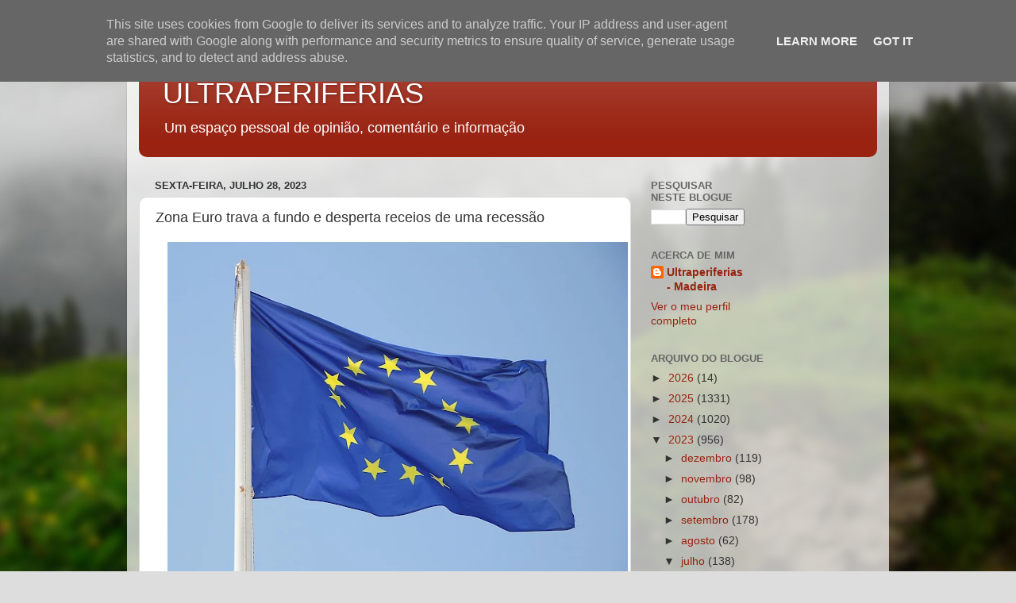

--- FILE ---
content_type: text/html; charset=utf-8
request_url: https://www.google.com/recaptcha/api2/aframe
body_size: 264
content:
<!DOCTYPE HTML><html><head><meta http-equiv="content-type" content="text/html; charset=UTF-8"></head><body><script nonce="EsxZgc97-xWyureVt0uisw">/** Anti-fraud and anti-abuse applications only. See google.com/recaptcha */ try{var clients={'sodar':'https://pagead2.googlesyndication.com/pagead/sodar?'};window.addEventListener("message",function(a){try{if(a.source===window.parent){var b=JSON.parse(a.data);var c=clients[b['id']];if(c){var d=document.createElement('img');d.src=c+b['params']+'&rc='+(localStorage.getItem("rc::a")?sessionStorage.getItem("rc::b"):"");window.document.body.appendChild(d);sessionStorage.setItem("rc::e",parseInt(sessionStorage.getItem("rc::e")||0)+1);localStorage.setItem("rc::h",'1768766568474');}}}catch(b){}});window.parent.postMessage("_grecaptcha_ready", "*");}catch(b){}</script></body></html>